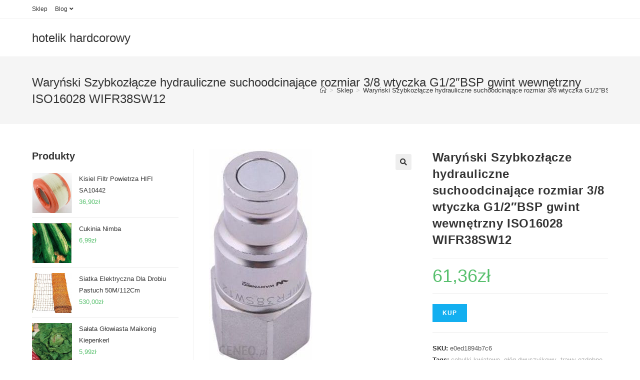

--- FILE ---
content_type: text/html; charset=UTF-8
request_url: https://hotelikdworcowy.pl/produkt/warynski-szybkozlacze-hydrauliczne-suchoodcinajace-rozmiar-3-8-wtyczka-g1-2bsp-gwint-wewnetrzny-iso16028-wifr38sw12/
body_size: 15304
content:
<!DOCTYPE html>
<html class="html" lang="pl-PL">
<head>
	<meta charset="UTF-8">
	<link rel="profile" href="https://gmpg.org/xfn/11">

	<title>Waryński Szybkozłącze hydrauliczne suchoodcinające rozmiar 3/8 wtyczka G1/2&#8243;BSP gwint wewnętrzny ISO16028 WIFR38SW12 &#8211; hotelik hardcorowy</title>
<meta name='robots' content='max-image-preview:large' />
<link rel="pingback" href="https://hotelikdworcowy.pl/xmlrpc.php">
<meta name="viewport" content="width=device-width, initial-scale=1"><link rel="alternate" type="application/rss+xml" title="hotelik hardcorowy &raquo; Kanał z wpisami" href="https://hotelikdworcowy.pl/feed/" />
<link rel="alternate" type="application/rss+xml" title="hotelik hardcorowy &raquo; Kanał z komentarzami" href="https://hotelikdworcowy.pl/comments/feed/" />
<link rel="alternate" type="application/rss+xml" title="hotelik hardcorowy &raquo; Waryński Szybkozłącze hydrauliczne suchoodcinające rozmiar 3/8 wtyczka G1/2&#8243;BSP gwint wewnętrzny ISO16028 WIFR38SW12 Kanał z komentarzami" href="https://hotelikdworcowy.pl/produkt/warynski-szybkozlacze-hydrauliczne-suchoodcinajace-rozmiar-3-8-wtyczka-g1-2bsp-gwint-wewnetrzny-iso16028-wifr38sw12/feed/" />
<link rel="alternate" title="oEmbed (JSON)" type="application/json+oembed" href="https://hotelikdworcowy.pl/wp-json/oembed/1.0/embed?url=https%3A%2F%2Fhotelikdworcowy.pl%2Fprodukt%2Fwarynski-szybkozlacze-hydrauliczne-suchoodcinajace-rozmiar-3-8-wtyczka-g1-2bsp-gwint-wewnetrzny-iso16028-wifr38sw12%2F" />
<link rel="alternate" title="oEmbed (XML)" type="text/xml+oembed" href="https://hotelikdworcowy.pl/wp-json/oembed/1.0/embed?url=https%3A%2F%2Fhotelikdworcowy.pl%2Fprodukt%2Fwarynski-szybkozlacze-hydrauliczne-suchoodcinajace-rozmiar-3-8-wtyczka-g1-2bsp-gwint-wewnetrzny-iso16028-wifr38sw12%2F&#038;format=xml" />
<style id='wp-img-auto-sizes-contain-inline-css'>
img:is([sizes=auto i],[sizes^="auto," i]){contain-intrinsic-size:3000px 1500px}
/*# sourceURL=wp-img-auto-sizes-contain-inline-css */
</style>
<style id='wp-emoji-styles-inline-css'>

	img.wp-smiley, img.emoji {
		display: inline !important;
		border: none !important;
		box-shadow: none !important;
		height: 1em !important;
		width: 1em !important;
		margin: 0 0.07em !important;
		vertical-align: -0.1em !important;
		background: none !important;
		padding: 0 !important;
	}
/*# sourceURL=wp-emoji-styles-inline-css */
</style>
<style id='wp-block-library-inline-css'>
:root{--wp-block-synced-color:#7a00df;--wp-block-synced-color--rgb:122,0,223;--wp-bound-block-color:var(--wp-block-synced-color);--wp-editor-canvas-background:#ddd;--wp-admin-theme-color:#007cba;--wp-admin-theme-color--rgb:0,124,186;--wp-admin-theme-color-darker-10:#006ba1;--wp-admin-theme-color-darker-10--rgb:0,107,160.5;--wp-admin-theme-color-darker-20:#005a87;--wp-admin-theme-color-darker-20--rgb:0,90,135;--wp-admin-border-width-focus:2px}@media (min-resolution:192dpi){:root{--wp-admin-border-width-focus:1.5px}}.wp-element-button{cursor:pointer}:root .has-very-light-gray-background-color{background-color:#eee}:root .has-very-dark-gray-background-color{background-color:#313131}:root .has-very-light-gray-color{color:#eee}:root .has-very-dark-gray-color{color:#313131}:root .has-vivid-green-cyan-to-vivid-cyan-blue-gradient-background{background:linear-gradient(135deg,#00d084,#0693e3)}:root .has-purple-crush-gradient-background{background:linear-gradient(135deg,#34e2e4,#4721fb 50%,#ab1dfe)}:root .has-hazy-dawn-gradient-background{background:linear-gradient(135deg,#faaca8,#dad0ec)}:root .has-subdued-olive-gradient-background{background:linear-gradient(135deg,#fafae1,#67a671)}:root .has-atomic-cream-gradient-background{background:linear-gradient(135deg,#fdd79a,#004a59)}:root .has-nightshade-gradient-background{background:linear-gradient(135deg,#330968,#31cdcf)}:root .has-midnight-gradient-background{background:linear-gradient(135deg,#020381,#2874fc)}:root{--wp--preset--font-size--normal:16px;--wp--preset--font-size--huge:42px}.has-regular-font-size{font-size:1em}.has-larger-font-size{font-size:2.625em}.has-normal-font-size{font-size:var(--wp--preset--font-size--normal)}.has-huge-font-size{font-size:var(--wp--preset--font-size--huge)}.has-text-align-center{text-align:center}.has-text-align-left{text-align:left}.has-text-align-right{text-align:right}.has-fit-text{white-space:nowrap!important}#end-resizable-editor-section{display:none}.aligncenter{clear:both}.items-justified-left{justify-content:flex-start}.items-justified-center{justify-content:center}.items-justified-right{justify-content:flex-end}.items-justified-space-between{justify-content:space-between}.screen-reader-text{border:0;clip-path:inset(50%);height:1px;margin:-1px;overflow:hidden;padding:0;position:absolute;width:1px;word-wrap:normal!important}.screen-reader-text:focus{background-color:#ddd;clip-path:none;color:#444;display:block;font-size:1em;height:auto;left:5px;line-height:normal;padding:15px 23px 14px;text-decoration:none;top:5px;width:auto;z-index:100000}html :where(.has-border-color){border-style:solid}html :where([style*=border-top-color]){border-top-style:solid}html :where([style*=border-right-color]){border-right-style:solid}html :where([style*=border-bottom-color]){border-bottom-style:solid}html :where([style*=border-left-color]){border-left-style:solid}html :where([style*=border-width]){border-style:solid}html :where([style*=border-top-width]){border-top-style:solid}html :where([style*=border-right-width]){border-right-style:solid}html :where([style*=border-bottom-width]){border-bottom-style:solid}html :where([style*=border-left-width]){border-left-style:solid}html :where(img[class*=wp-image-]){height:auto;max-width:100%}:where(figure){margin:0 0 1em}html :where(.is-position-sticky){--wp-admin--admin-bar--position-offset:var(--wp-admin--admin-bar--height,0px)}@media screen and (max-width:600px){html :where(.is-position-sticky){--wp-admin--admin-bar--position-offset:0px}}

/*# sourceURL=wp-block-library-inline-css */
</style><style id='wp-block-group-inline-css'>
.wp-block-group{box-sizing:border-box}:where(.wp-block-group.wp-block-group-is-layout-constrained){position:relative}
/*# sourceURL=https://hotelikdworcowy.pl/wp-includes/blocks/group/style.min.css */
</style>
<style id='wp-block-group-theme-inline-css'>
:where(.wp-block-group.has-background){padding:1.25em 2.375em}
/*# sourceURL=https://hotelikdworcowy.pl/wp-includes/blocks/group/theme.min.css */
</style>
<style id='global-styles-inline-css'>
:root{--wp--preset--aspect-ratio--square: 1;--wp--preset--aspect-ratio--4-3: 4/3;--wp--preset--aspect-ratio--3-4: 3/4;--wp--preset--aspect-ratio--3-2: 3/2;--wp--preset--aspect-ratio--2-3: 2/3;--wp--preset--aspect-ratio--16-9: 16/9;--wp--preset--aspect-ratio--9-16: 9/16;--wp--preset--color--black: #000000;--wp--preset--color--cyan-bluish-gray: #abb8c3;--wp--preset--color--white: #ffffff;--wp--preset--color--pale-pink: #f78da7;--wp--preset--color--vivid-red: #cf2e2e;--wp--preset--color--luminous-vivid-orange: #ff6900;--wp--preset--color--luminous-vivid-amber: #fcb900;--wp--preset--color--light-green-cyan: #7bdcb5;--wp--preset--color--vivid-green-cyan: #00d084;--wp--preset--color--pale-cyan-blue: #8ed1fc;--wp--preset--color--vivid-cyan-blue: #0693e3;--wp--preset--color--vivid-purple: #9b51e0;--wp--preset--gradient--vivid-cyan-blue-to-vivid-purple: linear-gradient(135deg,rgb(6,147,227) 0%,rgb(155,81,224) 100%);--wp--preset--gradient--light-green-cyan-to-vivid-green-cyan: linear-gradient(135deg,rgb(122,220,180) 0%,rgb(0,208,130) 100%);--wp--preset--gradient--luminous-vivid-amber-to-luminous-vivid-orange: linear-gradient(135deg,rgb(252,185,0) 0%,rgb(255,105,0) 100%);--wp--preset--gradient--luminous-vivid-orange-to-vivid-red: linear-gradient(135deg,rgb(255,105,0) 0%,rgb(207,46,46) 100%);--wp--preset--gradient--very-light-gray-to-cyan-bluish-gray: linear-gradient(135deg,rgb(238,238,238) 0%,rgb(169,184,195) 100%);--wp--preset--gradient--cool-to-warm-spectrum: linear-gradient(135deg,rgb(74,234,220) 0%,rgb(151,120,209) 20%,rgb(207,42,186) 40%,rgb(238,44,130) 60%,rgb(251,105,98) 80%,rgb(254,248,76) 100%);--wp--preset--gradient--blush-light-purple: linear-gradient(135deg,rgb(255,206,236) 0%,rgb(152,150,240) 100%);--wp--preset--gradient--blush-bordeaux: linear-gradient(135deg,rgb(254,205,165) 0%,rgb(254,45,45) 50%,rgb(107,0,62) 100%);--wp--preset--gradient--luminous-dusk: linear-gradient(135deg,rgb(255,203,112) 0%,rgb(199,81,192) 50%,rgb(65,88,208) 100%);--wp--preset--gradient--pale-ocean: linear-gradient(135deg,rgb(255,245,203) 0%,rgb(182,227,212) 50%,rgb(51,167,181) 100%);--wp--preset--gradient--electric-grass: linear-gradient(135deg,rgb(202,248,128) 0%,rgb(113,206,126) 100%);--wp--preset--gradient--midnight: linear-gradient(135deg,rgb(2,3,129) 0%,rgb(40,116,252) 100%);--wp--preset--font-size--small: 13px;--wp--preset--font-size--medium: 20px;--wp--preset--font-size--large: 36px;--wp--preset--font-size--x-large: 42px;--wp--preset--spacing--20: 0.44rem;--wp--preset--spacing--30: 0.67rem;--wp--preset--spacing--40: 1rem;--wp--preset--spacing--50: 1.5rem;--wp--preset--spacing--60: 2.25rem;--wp--preset--spacing--70: 3.38rem;--wp--preset--spacing--80: 5.06rem;--wp--preset--shadow--natural: 6px 6px 9px rgba(0, 0, 0, 0.2);--wp--preset--shadow--deep: 12px 12px 50px rgba(0, 0, 0, 0.4);--wp--preset--shadow--sharp: 6px 6px 0px rgba(0, 0, 0, 0.2);--wp--preset--shadow--outlined: 6px 6px 0px -3px rgb(255, 255, 255), 6px 6px rgb(0, 0, 0);--wp--preset--shadow--crisp: 6px 6px 0px rgb(0, 0, 0);}:where(.is-layout-flex){gap: 0.5em;}:where(.is-layout-grid){gap: 0.5em;}body .is-layout-flex{display: flex;}.is-layout-flex{flex-wrap: wrap;align-items: center;}.is-layout-flex > :is(*, div){margin: 0;}body .is-layout-grid{display: grid;}.is-layout-grid > :is(*, div){margin: 0;}:where(.wp-block-columns.is-layout-flex){gap: 2em;}:where(.wp-block-columns.is-layout-grid){gap: 2em;}:where(.wp-block-post-template.is-layout-flex){gap: 1.25em;}:where(.wp-block-post-template.is-layout-grid){gap: 1.25em;}.has-black-color{color: var(--wp--preset--color--black) !important;}.has-cyan-bluish-gray-color{color: var(--wp--preset--color--cyan-bluish-gray) !important;}.has-white-color{color: var(--wp--preset--color--white) !important;}.has-pale-pink-color{color: var(--wp--preset--color--pale-pink) !important;}.has-vivid-red-color{color: var(--wp--preset--color--vivid-red) !important;}.has-luminous-vivid-orange-color{color: var(--wp--preset--color--luminous-vivid-orange) !important;}.has-luminous-vivid-amber-color{color: var(--wp--preset--color--luminous-vivid-amber) !important;}.has-light-green-cyan-color{color: var(--wp--preset--color--light-green-cyan) !important;}.has-vivid-green-cyan-color{color: var(--wp--preset--color--vivid-green-cyan) !important;}.has-pale-cyan-blue-color{color: var(--wp--preset--color--pale-cyan-blue) !important;}.has-vivid-cyan-blue-color{color: var(--wp--preset--color--vivid-cyan-blue) !important;}.has-vivid-purple-color{color: var(--wp--preset--color--vivid-purple) !important;}.has-black-background-color{background-color: var(--wp--preset--color--black) !important;}.has-cyan-bluish-gray-background-color{background-color: var(--wp--preset--color--cyan-bluish-gray) !important;}.has-white-background-color{background-color: var(--wp--preset--color--white) !important;}.has-pale-pink-background-color{background-color: var(--wp--preset--color--pale-pink) !important;}.has-vivid-red-background-color{background-color: var(--wp--preset--color--vivid-red) !important;}.has-luminous-vivid-orange-background-color{background-color: var(--wp--preset--color--luminous-vivid-orange) !important;}.has-luminous-vivid-amber-background-color{background-color: var(--wp--preset--color--luminous-vivid-amber) !important;}.has-light-green-cyan-background-color{background-color: var(--wp--preset--color--light-green-cyan) !important;}.has-vivid-green-cyan-background-color{background-color: var(--wp--preset--color--vivid-green-cyan) !important;}.has-pale-cyan-blue-background-color{background-color: var(--wp--preset--color--pale-cyan-blue) !important;}.has-vivid-cyan-blue-background-color{background-color: var(--wp--preset--color--vivid-cyan-blue) !important;}.has-vivid-purple-background-color{background-color: var(--wp--preset--color--vivid-purple) !important;}.has-black-border-color{border-color: var(--wp--preset--color--black) !important;}.has-cyan-bluish-gray-border-color{border-color: var(--wp--preset--color--cyan-bluish-gray) !important;}.has-white-border-color{border-color: var(--wp--preset--color--white) !important;}.has-pale-pink-border-color{border-color: var(--wp--preset--color--pale-pink) !important;}.has-vivid-red-border-color{border-color: var(--wp--preset--color--vivid-red) !important;}.has-luminous-vivid-orange-border-color{border-color: var(--wp--preset--color--luminous-vivid-orange) !important;}.has-luminous-vivid-amber-border-color{border-color: var(--wp--preset--color--luminous-vivid-amber) !important;}.has-light-green-cyan-border-color{border-color: var(--wp--preset--color--light-green-cyan) !important;}.has-vivid-green-cyan-border-color{border-color: var(--wp--preset--color--vivid-green-cyan) !important;}.has-pale-cyan-blue-border-color{border-color: var(--wp--preset--color--pale-cyan-blue) !important;}.has-vivid-cyan-blue-border-color{border-color: var(--wp--preset--color--vivid-cyan-blue) !important;}.has-vivid-purple-border-color{border-color: var(--wp--preset--color--vivid-purple) !important;}.has-vivid-cyan-blue-to-vivid-purple-gradient-background{background: var(--wp--preset--gradient--vivid-cyan-blue-to-vivid-purple) !important;}.has-light-green-cyan-to-vivid-green-cyan-gradient-background{background: var(--wp--preset--gradient--light-green-cyan-to-vivid-green-cyan) !important;}.has-luminous-vivid-amber-to-luminous-vivid-orange-gradient-background{background: var(--wp--preset--gradient--luminous-vivid-amber-to-luminous-vivid-orange) !important;}.has-luminous-vivid-orange-to-vivid-red-gradient-background{background: var(--wp--preset--gradient--luminous-vivid-orange-to-vivid-red) !important;}.has-very-light-gray-to-cyan-bluish-gray-gradient-background{background: var(--wp--preset--gradient--very-light-gray-to-cyan-bluish-gray) !important;}.has-cool-to-warm-spectrum-gradient-background{background: var(--wp--preset--gradient--cool-to-warm-spectrum) !important;}.has-blush-light-purple-gradient-background{background: var(--wp--preset--gradient--blush-light-purple) !important;}.has-blush-bordeaux-gradient-background{background: var(--wp--preset--gradient--blush-bordeaux) !important;}.has-luminous-dusk-gradient-background{background: var(--wp--preset--gradient--luminous-dusk) !important;}.has-pale-ocean-gradient-background{background: var(--wp--preset--gradient--pale-ocean) !important;}.has-electric-grass-gradient-background{background: var(--wp--preset--gradient--electric-grass) !important;}.has-midnight-gradient-background{background: var(--wp--preset--gradient--midnight) !important;}.has-small-font-size{font-size: var(--wp--preset--font-size--small) !important;}.has-medium-font-size{font-size: var(--wp--preset--font-size--medium) !important;}.has-large-font-size{font-size: var(--wp--preset--font-size--large) !important;}.has-x-large-font-size{font-size: var(--wp--preset--font-size--x-large) !important;}
/*# sourceURL=global-styles-inline-css */
</style>

<style id='classic-theme-styles-inline-css'>
/*! This file is auto-generated */
.wp-block-button__link{color:#fff;background-color:#32373c;border-radius:9999px;box-shadow:none;text-decoration:none;padding:calc(.667em + 2px) calc(1.333em + 2px);font-size:1.125em}.wp-block-file__button{background:#32373c;color:#fff;text-decoration:none}
/*# sourceURL=/wp-includes/css/classic-themes.min.css */
</style>
<link rel='stylesheet' id='photoswipe-css' href='https://hotelikdworcowy.pl/wp-content/plugins/woocommerce/assets/css/photoswipe/photoswipe.min.css?ver=6.4.1' media='all' />
<link rel='stylesheet' id='photoswipe-default-skin-css' href='https://hotelikdworcowy.pl/wp-content/plugins/woocommerce/assets/css/photoswipe/default-skin/default-skin.min.css?ver=6.4.1' media='all' />
<style id='woocommerce-inline-inline-css'>
.woocommerce form .form-row .required { visibility: visible; }
/*# sourceURL=woocommerce-inline-inline-css */
</style>
<link rel='stylesheet' id='oceanwp-woo-mini-cart-css' href='https://hotelikdworcowy.pl/wp-content/themes/oceanwp/assets/css/woo/woo-mini-cart.min.css?ver=6.9' media='all' />
<link rel='stylesheet' id='font-awesome-css' href='https://hotelikdworcowy.pl/wp-content/themes/oceanwp/assets/fonts/fontawesome/css/all.min.css?ver=5.15.1' media='all' />
<link rel='stylesheet' id='simple-line-icons-css' href='https://hotelikdworcowy.pl/wp-content/themes/oceanwp/assets/css/third/simple-line-icons.min.css?ver=2.4.0' media='all' />
<link rel='stylesheet' id='oceanwp-style-css' href='https://hotelikdworcowy.pl/wp-content/themes/oceanwp/assets/css/style.min.css?ver=3.2.2' media='all' />
<link rel='stylesheet' id='oceanwp-woocommerce-css' href='https://hotelikdworcowy.pl/wp-content/themes/oceanwp/assets/css/woo/woocommerce.min.css?ver=6.9' media='all' />
<link rel='stylesheet' id='oceanwp-woo-star-font-css' href='https://hotelikdworcowy.pl/wp-content/themes/oceanwp/assets/css/woo/woo-star-font.min.css?ver=6.9' media='all' />
<link rel='stylesheet' id='oceanwp-woo-quick-view-css' href='https://hotelikdworcowy.pl/wp-content/themes/oceanwp/assets/css/woo/woo-quick-view.min.css?ver=6.9' media='all' />
<link rel='stylesheet' id='oceanwp-woo-floating-bar-css' href='https://hotelikdworcowy.pl/wp-content/themes/oceanwp/assets/css/woo/woo-floating-bar.min.css?ver=6.9' media='all' />
<script type="text/template" id="tmpl-variation-template">
	<div class="woocommerce-variation-description">{{{ data.variation.variation_description }}}</div>
	<div class="woocommerce-variation-price">{{{ data.variation.price_html }}}</div>
	<div class="woocommerce-variation-availability">{{{ data.variation.availability_html }}}</div>
</script>
<script type="text/template" id="tmpl-unavailable-variation-template">
	<p>Sorry, this product is unavailable. Please choose a different combination.</p>
</script>
<script src="https://hotelikdworcowy.pl/wp-includes/js/jquery/jquery.min.js?ver=3.7.1" id="jquery-core-js"></script>
<script src="https://hotelikdworcowy.pl/wp-includes/js/jquery/jquery-migrate.min.js?ver=3.4.1" id="jquery-migrate-js"></script>
<link rel="https://api.w.org/" href="https://hotelikdworcowy.pl/wp-json/" /><link rel="alternate" title="JSON" type="application/json" href="https://hotelikdworcowy.pl/wp-json/wp/v2/product/1473" /><link rel="EditURI" type="application/rsd+xml" title="RSD" href="https://hotelikdworcowy.pl/xmlrpc.php?rsd" />
<meta name="generator" content="WordPress 6.9" />
<meta name="generator" content="WooCommerce 6.4.1" />
<link rel="canonical" href="https://hotelikdworcowy.pl/produkt/warynski-szybkozlacze-hydrauliczne-suchoodcinajace-rozmiar-3-8-wtyczka-g1-2bsp-gwint-wewnetrzny-iso16028-wifr38sw12/" />
<link rel='shortlink' href='https://hotelikdworcowy.pl/?p=1473' />
	<noscript><style>.woocommerce-product-gallery{ opacity: 1 !important; }</style></noscript>
			<style id="wp-custom-css">
			.woocommerce ul.products li.product a img{height:230px;object-fit:contain}.woocommerce ul.products li.product .woocommerce-loop-product__title{height:90px;overflow:hidden}		</style>
		<!-- OceanWP CSS -->
<style type="text/css">
/* Header CSS */#site-header.has-header-media .overlay-header-media{background-color:rgba(0,0,0,0.5)}/* WooCommerce CSS */#owp-checkout-timeline .timeline-step{color:#cccccc}#owp-checkout-timeline .timeline-step{border-color:#cccccc}
</style></head>

<body class="wp-singular product-template-default single single-product postid-1473 wp-embed-responsive wp-theme-oceanwp theme-oceanwp woocommerce woocommerce-page woocommerce-no-js oceanwp-theme dropdown-mobile default-breakpoint has-sidebar content-left-sidebar has-topbar has-breadcrumbs has-grid-list account-original-style" itemscope="itemscope" itemtype="https://schema.org/WebPage">

	
	
	<div id="outer-wrap" class="site clr">

		<a class="skip-link screen-reader-text" href="#main">Skip to content</a>

		
		<div id="wrap" class="clr">

			

<div id="top-bar-wrap" class="clr">

	<div id="top-bar" class="clr container has-no-content">

		
		<div id="top-bar-inner" class="clr">

			
	<div id="top-bar-content" class="clr top-bar-left">

		
<div id="top-bar-nav" class="navigation clr">

	<ul id="menu-menuuuu" class="top-bar-menu dropdown-menu sf-menu"><li id="menu-item-10236" class="menu-item menu-item-type-post_type menu-item-object-page menu-item-home current_page_parent menu-item-10236"><a href="https://hotelikdworcowy.pl/" class="menu-link">Sklep</a></li><li id="menu-item-10237" class="menu-item menu-item-type-post_type menu-item-object-page menu-item-has-children dropdown menu-item-10237"><a href="https://hotelikdworcowy.pl/blog/" class="menu-link">Blog<i class="nav-arrow fa fa-angle-down" aria-hidden="true" role="img"></i></a>
<ul class="sub-menu">
	<li id="menu-item-10238" class="menu-item menu-item-type-taxonomy menu-item-object-category menu-item-10238"><a href="https://hotelikdworcowy.pl/category/woda/" class="menu-link">Woda</a></li></ul>
</li></ul>
</div>

		
			
	</div><!-- #top-bar-content -->


		</div><!-- #top-bar-inner -->

		
	</div><!-- #top-bar -->

</div><!-- #top-bar-wrap -->


			
<header id="site-header" class="minimal-header clr" data-height="74" itemscope="itemscope" itemtype="https://schema.org/WPHeader" role="banner">

	
					
			<div id="site-header-inner" class="clr container">

				
				

<div id="site-logo" class="clr" itemscope itemtype="https://schema.org/Brand" >

	
	<div id="site-logo-inner" class="clr">

						<a href="https://hotelikdworcowy.pl/" rel="home" class="site-title site-logo-text"  style=color:#;>hotelik hardcorowy</a>
				
	</div><!-- #site-logo-inner -->

	
	
</div><!-- #site-logo -->


				
			</div><!-- #site-header-inner -->

			
<div id="mobile-dropdown" class="clr" >

	<nav class="clr" itemscope="itemscope" itemtype="https://schema.org/SiteNavigationElement">

		
	<div id="mobile-nav" class="navigation clr">

		<ul id="menu-menuuuu-1" class="menu"><li class="menu-item menu-item-type-post_type menu-item-object-page menu-item-home current_page_parent menu-item-10236"><a href="https://hotelikdworcowy.pl/">Sklep</a></li>
<li class="menu-item menu-item-type-post_type menu-item-object-page menu-item-has-children menu-item-10237"><a href="https://hotelikdworcowy.pl/blog/">Blog</a>
<ul class="sub-menu">
	<li class="menu-item menu-item-type-taxonomy menu-item-object-category menu-item-10238"><a href="https://hotelikdworcowy.pl/category/woda/">Woda</a></li>
</ul>
</li>
</ul>
	</div>


<div id="mobile-menu-search" class="clr">
	<form aria-label="Search this website" method="get" action="https://hotelikdworcowy.pl/" class="mobile-searchform" role="search">
		<input aria-label="Insert search query" value="" class="field" id="ocean-mobile-search-1" type="search" name="s" autocomplete="off" placeholder="Wyszukiwanie" />
		<button aria-label="Submit search" type="submit" class="searchform-submit">
			<i class=" icon-magnifier" aria-hidden="true" role="img"></i>		</button>
					</form>
</div><!-- .mobile-menu-search -->

	</nav>

</div>

			
			
		
		
</header><!-- #site-header -->


			
			<div class="owp-floating-bar">
				<div class="container clr">
					<div class="left">
						<p class="selected">Wybierz:</p>
						<h2 class="entry-title" itemprop="name">Waryński Szybkozłącze hydrauliczne suchoodcinające&hellip;</h2>
					</div>
											<div class="right">
							<div class="product_price">
								<p class="price"><span class="woocommerce-Price-amount amount"><bdi>61,36<span class="woocommerce-Price-currencySymbol">&#122;&#322;</span></bdi></span></p>
							</div>
																			<button type="submit" class="button top">Select Options</button>
													</div>
										</div>
			</div>

			
			<main id="main" class="site-main clr"  role="main">

				

<header class="page-header">

	
	<div class="container clr page-header-inner">

		
			<h1 class="page-header-title clr" itemprop="headline">Waryński Szybkozłącze hydrauliczne suchoodcinające rozmiar 3/8 wtyczka G1/2&#8243;BSP gwint wewnętrzny ISO16028 WIFR38SW12</h1>

			
		
		<nav aria-label="Breadcrumbs" class="site-breadcrumbs clr position-" itemprop="breadcrumb"><ol class="trail-items" itemscope itemtype="http://schema.org/BreadcrumbList"><meta name="numberOfItems" content="3" /><meta name="itemListOrder" content="Ascending" /><li class="trail-item trail-begin" itemprop="itemListElement" itemscope itemtype="https://schema.org/ListItem"><a href="https://hotelikdworcowy.pl" rel="home" aria-label="Strona Główna" itemtype="https://schema.org/Thing" itemprop="item"><span itemprop="name"><i class=" icon-home" aria-hidden="true" role="img"></i><span class="breadcrumb-home has-icon">Strona Główna</span></span></a><span class="breadcrumb-sep">></span><meta content="1" itemprop="position" /></li><li class="trail-item" itemprop="itemListElement" itemscope itemtype="https://schema.org/ListItem"><a href="https://hotelikdworcowy.pl/" itemtype="https://schema.org/Thing" itemprop="item"><span itemprop="name">Sklep</span></a><span class="breadcrumb-sep">></span><meta content="2" itemprop="position" /></li><li class="trail-item trail-end" itemprop="itemListElement" itemscope itemtype="https://schema.org/ListItem"><a href="https://hotelikdworcowy.pl/produkt/warynski-szybkozlacze-hydrauliczne-suchoodcinajace-rozmiar-3-8-wtyczka-g1-2bsp-gwint-wewnetrzny-iso16028-wifr38sw12/" itemtype="https://schema.org/Thing" itemprop="item"><span itemprop="name">Waryński Szybkozłącze hydrauliczne suchoodcinające rozmiar 3/8 wtyczka G1/2&#8243;BSP gwint wewnętrzny ISO16028 WIFR38SW12</span></a><meta content="3" itemprop="position" /></li></ol></nav>
	</div><!-- .page-header-inner -->

	
	
</header><!-- .page-header -->


	

<div id="content-wrap" class="container clr">

	
	<div id="primary" class="content-area clr">

		
		<div id="content" class="clr site-content">

			
			<article class="entry-content entry clr">

					
			<div class="woocommerce-notices-wrapper"></div>
<div id="product-1473" class="entry has-media owp-thumbs-layout-horizontal owp-btn-normal owp-tabs-layout-horizontal has-no-thumbnails has-product-nav product type-product post-1473 status-publish first instock product_tag-cebulki-kwiatowe product_tag-glog-dwuszyjkowy product_tag-trawy-ozdobne-wysokie product_tag-wieczornik-damski has-post-thumbnail product-type-external">

	
			<div class="owp-product-nav-wrap clr">
				<ul class="owp-product-nav">
					 				</ul>
			</div>

			<div class="woocommerce-product-gallery woocommerce-product-gallery--with-images woocommerce-product-gallery--columns-4 images" data-columns="4" style="opacity: 0; transition: opacity .25s ease-in-out;">
	<figure class="woocommerce-product-gallery__wrapper">
		<div data-thumb="https://hotelikdworcowy.pl/wp-content/uploads/2022/05/i-warynski-szybkozlacze-hydrauliczne-suchoodcinajace-rozmiar-3-8-wtyczka-g1-2-bsp-gwint-wewnetrzny-iso16028-wifr38sw12-100x100.jpg" data-thumb-alt="" class="woocommerce-product-gallery__image"><a href="https://hotelikdworcowy.pl/wp-content/uploads/2022/05/i-warynski-szybkozlacze-hydrauliczne-suchoodcinajace-rozmiar-3-8-wtyczka-g1-2-bsp-gwint-wewnetrzny-iso16028-wifr38sw12.jpg"><img width="207" height="437" src="https://hotelikdworcowy.pl/wp-content/uploads/2022/05/i-warynski-szybkozlacze-hydrauliczne-suchoodcinajace-rozmiar-3-8-wtyczka-g1-2-bsp-gwint-wewnetrzny-iso16028-wifr38sw12.jpg" class="wp-post-image" alt="" title="i-warynski-szybkozlacze-hydrauliczne-suchoodcinajace-rozmiar-3-8-wtyczka-g1-2-bsp-gwint-wewnetrzny-iso16028-wifr38sw12" data-caption="" data-src="https://hotelikdworcowy.pl/wp-content/uploads/2022/05/i-warynski-szybkozlacze-hydrauliczne-suchoodcinajace-rozmiar-3-8-wtyczka-g1-2-bsp-gwint-wewnetrzny-iso16028-wifr38sw12.jpg" data-large_image="https://hotelikdworcowy.pl/wp-content/uploads/2022/05/i-warynski-szybkozlacze-hydrauliczne-suchoodcinajace-rozmiar-3-8-wtyczka-g1-2-bsp-gwint-wewnetrzny-iso16028-wifr38sw12.jpg" data-large_image_width="207" data-large_image_height="437" decoding="async" fetchpriority="high" srcset="https://hotelikdworcowy.pl/wp-content/uploads/2022/05/i-warynski-szybkozlacze-hydrauliczne-suchoodcinajace-rozmiar-3-8-wtyczka-g1-2-bsp-gwint-wewnetrzny-iso16028-wifr38sw12.jpg 207w, https://hotelikdworcowy.pl/wp-content/uploads/2022/05/i-warynski-szybkozlacze-hydrauliczne-suchoodcinajace-rozmiar-3-8-wtyczka-g1-2-bsp-gwint-wewnetrzny-iso16028-wifr38sw12-142x300.jpg 142w" sizes="(max-width: 207px) 100vw, 207px" /></a></div>	</figure>
</div>

		<div class="summary entry-summary">
			
<h2 class="single-post-title product_title entry-title" itemprop="name">Waryński Szybkozłącze hydrauliczne suchoodcinające rozmiar 3/8 wtyczka G1/2&#8243;BSP gwint wewnętrzny ISO16028 WIFR38SW12</h2>
<p class="price"><span class="woocommerce-Price-amount amount"><bdi>61,36<span class="woocommerce-Price-currencySymbol">&#122;&#322;</span></bdi></span></p>

<form class="cart" action="https://hotelikdworcowy.pl/729" method="get">
	
	<button type="submit" class="single_add_to_cart_button button alt">Kup</button>

	
	</form>

<div class="product_meta">

	
	
		<span class="sku_wrapper">SKU: <span class="sku">e0ed1894b7c6</span></span>

	
	
	<span class="tagged_as">Tags: <a href="https://hotelikdworcowy.pl/tag-produktu/cebulki-kwiatowe/" rel="tag">cebulki kwiatowe</a>, <a href="https://hotelikdworcowy.pl/tag-produktu/glog-dwuszyjkowy/" rel="tag">głóg dwuszyjkowy</a>, <a href="https://hotelikdworcowy.pl/tag-produktu/trawy-ozdobne-wysokie/" rel="tag">trawy ozdobne wysokie</a>, <a href="https://hotelikdworcowy.pl/tag-produktu/wieczornik-damski/" rel="tag">wieczornik damski</a></span>
	
</div>
		</div>

		<div class="clear-after-summary clr"></div>
	<div class="woocommerce-tabs wc-tabs-wrapper">
		<ul class="tabs wc-tabs" role="tablist">
							<li class="description_tab" id="tab-title-description" role="tab" aria-controls="tab-description">
					<a href="#tab-description">
						Description					</a>
				</li>
					</ul>
					<div class="woocommerce-Tabs-panel woocommerce-Tabs-panel--description panel entry-content wc-tab" id="tab-description" role="tabpanel" aria-labelledby="tab-title-description">
				
	<h2>Description</h2>

<p>100 % rozpuszczalny w wodziena 350l wody do podlewaniaPrzeznaczony do nawożenia trawników z duża ilością mchu. Wzmacnia osłabioną trawę , zapewnia intensywne krzewienie, co przeciwdziała wzrostowi mchu i zachwaszczeniu trawnika.</p>
<p>Agrecol</p>
<p>opryskiwacze marolex, hortensja otaksa sprzedaż, kwiaty storczykowate, thuje szmaragd, baptysja, weigela monet, bluszcz kwitnący, pułapka na ślimaki, jalapeno cena, czy cebulki tulipanów trzeba wykopywać, papryka rodzaje, majeranek roślina, pnącze akebia, nasiona szparagów, ogrodowe narzędzie do spulchniania gleby, buk zwyczajny forma czerwonolistna, surfinie a petunie, mysz w ogrodzie, magnolie krzewiaste</p>
<p><a href="https://ehokery.pl/" rel="nofollow">https://ehokery.pl/</a></p>
			</div>
		
			</div>


	<section class="related products">

					<h2>Related products</h2>
				
		
<ul class="products oceanwp-row clr grid">

			
					<li class="entry has-media has-product-nav col span_1_of_3 owp-content-center owp-thumbs-layout-horizontal owp-btn-normal owp-tabs-layout-horizontal has-no-thumbnails product type-product post-2519 status-publish first instock product_tag-arbuz product_tag-karagana-syberyjska product_tag-nasiona-warzyw product_tag-werbena-patagonska-sadzonki product_tag-wieczornik-damski product_tag-ziemniaki-sadzeniaki-sklep-internetowy has-post-thumbnail product-type-external">
	<div class="product-inner clr">
	<div class="woo-entry-image clr">
		<a href="https://hotelikdworcowy.pl/produkt/odstraszacz-na-golebie-i-inne-ptaki-arox-spray/" class="woocommerce-LoopProduct-link"><img width="300" height="300" src="https://hotelikdworcowy.pl/wp-content/uploads/2022/05/i-odstraszacz-na-golebie-i-inne-ptaki-arox-spray-300x300.jpg" class="woo-entry-image-main" alt="Odstraszacz Na Gołębie I Inne Ptaki Arox Spray" itemprop="image" decoding="async" srcset="https://hotelikdworcowy.pl/wp-content/uploads/2022/05/i-odstraszacz-na-golebie-i-inne-ptaki-arox-spray-300x300.jpg 300w, https://hotelikdworcowy.pl/wp-content/uploads/2022/05/i-odstraszacz-na-golebie-i-inne-ptaki-arox-spray-150x150.jpg 150w, https://hotelikdworcowy.pl/wp-content/uploads/2022/05/i-odstraszacz-na-golebie-i-inne-ptaki-arox-spray-100x100.jpg 100w" sizes="(max-width: 300px) 100vw, 300px" /></a><a href="#" id="product_id_2519" class="owp-quick-view" data-product_id="2519"><i class=" icon-eye" aria-hidden="true" role="img"></i> Quick View</a>	</div><!-- .woo-entry-image -->

<ul class="woo-entry-inner clr"><li class="image-wrap">
	<div class="woo-entry-image clr">
		<a href="https://hotelikdworcowy.pl/produkt/odstraszacz-na-golebie-i-inne-ptaki-arox-spray/" class="woocommerce-LoopProduct-link"><img width="300" height="300" src="https://hotelikdworcowy.pl/wp-content/uploads/2022/05/i-odstraszacz-na-golebie-i-inne-ptaki-arox-spray-300x300.jpg" class="woo-entry-image-main" alt="Odstraszacz Na Gołębie I Inne Ptaki Arox Spray" itemprop="image" decoding="async" srcset="https://hotelikdworcowy.pl/wp-content/uploads/2022/05/i-odstraszacz-na-golebie-i-inne-ptaki-arox-spray-300x300.jpg 300w, https://hotelikdworcowy.pl/wp-content/uploads/2022/05/i-odstraszacz-na-golebie-i-inne-ptaki-arox-spray-150x150.jpg 150w, https://hotelikdworcowy.pl/wp-content/uploads/2022/05/i-odstraszacz-na-golebie-i-inne-ptaki-arox-spray-100x100.jpg 100w" sizes="(max-width: 300px) 100vw, 300px" /></a><a href="#" id="product_id_2519" class="owp-quick-view" data-product_id="2519"><i class=" icon-eye" aria-hidden="true" role="img"></i> Quick View</a>	</div><!-- .woo-entry-image -->

</li><li class="title"><h2><a href="https://hotelikdworcowy.pl/produkt/odstraszacz-na-golebie-i-inne-ptaki-arox-spray/">Odstraszacz Na Gołębie I Inne Ptaki Arox Spray</a></h2></li><li class="price-wrap">
	<span class="price"><span class="woocommerce-Price-amount amount"><bdi>27,77<span class="woocommerce-Price-currencySymbol">&#122;&#322;</span></bdi></span></span>
</li><li class="rating"></li><li class="btn-wrap clr"><a href="https://hotelikdworcowy.pl/1254" data-quantity="1" class="button product_type_external" data-product_id="2519" data-product_sku="38ded482e3ec" aria-label="Kup" rel="nofollow">Kup</a></li></ul></div><!-- .product-inner .clr --></li>

			
					<li class="entry has-media has-product-nav col span_1_of_3 owp-content-center owp-thumbs-layout-horizontal owp-btn-normal owp-tabs-layout-horizontal has-no-thumbnails product type-product post-1770 status-publish instock product_tag-hortensja-litle-lime product_tag-jodla-kaukaska product_tag-krzewy-ozdobne-krzewy-na-pniu product_tag-nasiona-arbuza product_tag-wieczornik-damski has-post-thumbnail product-type-external">
	<div class="product-inner clr">
	<div class="woo-entry-image clr">
		<a href="https://hotelikdworcowy.pl/produkt/pologniwo-lancucha-przemyslowe-p10ah-1-ansi-a-50h-r1-5-8-warynski-sprzedawane-po-10/" class="woocommerce-LoopProduct-link"><img width="300" height="300" src="https://hotelikdworcowy.pl/wp-content/uploads/2022/05/i-pologniwo-lancucha-przemyslowe-p10ah-1-ansi-a-50h-r1-5-8-warynski-sprzedawane-po-10-300x300.jpg" class="woo-entry-image-main" alt="Półogniwo Łańcucha Przemysłowe P10Ah-1 Ansi A 50H (R1 5/8) Waryński (Sprzedawane Po 10)" itemprop="image" decoding="async" loading="lazy" srcset="https://hotelikdworcowy.pl/wp-content/uploads/2022/05/i-pologniwo-lancucha-przemyslowe-p10ah-1-ansi-a-50h-r1-5-8-warynski-sprzedawane-po-10-300x300.jpg 300w, https://hotelikdworcowy.pl/wp-content/uploads/2022/05/i-pologniwo-lancucha-przemyslowe-p10ah-1-ansi-a-50h-r1-5-8-warynski-sprzedawane-po-10-150x150.jpg 150w, https://hotelikdworcowy.pl/wp-content/uploads/2022/05/i-pologniwo-lancucha-przemyslowe-p10ah-1-ansi-a-50h-r1-5-8-warynski-sprzedawane-po-10-100x100.jpg 100w" sizes="auto, (max-width: 300px) 100vw, 300px" /></a><a href="#" id="product_id_1770" class="owp-quick-view" data-product_id="1770"><i class=" icon-eye" aria-hidden="true" role="img"></i> Quick View</a>	</div><!-- .woo-entry-image -->

<ul class="woo-entry-inner clr"><li class="image-wrap">
	<div class="woo-entry-image clr">
		<a href="https://hotelikdworcowy.pl/produkt/pologniwo-lancucha-przemyslowe-p10ah-1-ansi-a-50h-r1-5-8-warynski-sprzedawane-po-10/" class="woocommerce-LoopProduct-link"><img width="300" height="300" src="https://hotelikdworcowy.pl/wp-content/uploads/2022/05/i-pologniwo-lancucha-przemyslowe-p10ah-1-ansi-a-50h-r1-5-8-warynski-sprzedawane-po-10-300x300.jpg" class="woo-entry-image-main" alt="Półogniwo Łańcucha Przemysłowe P10Ah-1 Ansi A 50H (R1 5/8) Waryński (Sprzedawane Po 10)" itemprop="image" decoding="async" loading="lazy" srcset="https://hotelikdworcowy.pl/wp-content/uploads/2022/05/i-pologniwo-lancucha-przemyslowe-p10ah-1-ansi-a-50h-r1-5-8-warynski-sprzedawane-po-10-300x300.jpg 300w, https://hotelikdworcowy.pl/wp-content/uploads/2022/05/i-pologniwo-lancucha-przemyslowe-p10ah-1-ansi-a-50h-r1-5-8-warynski-sprzedawane-po-10-150x150.jpg 150w, https://hotelikdworcowy.pl/wp-content/uploads/2022/05/i-pologniwo-lancucha-przemyslowe-p10ah-1-ansi-a-50h-r1-5-8-warynski-sprzedawane-po-10-100x100.jpg 100w" sizes="auto, (max-width: 300px) 100vw, 300px" /></a><a href="#" id="product_id_1770" class="owp-quick-view" data-product_id="1770"><i class=" icon-eye" aria-hidden="true" role="img"></i> Quick View</a>	</div><!-- .woo-entry-image -->

</li><li class="title"><h2><a href="https://hotelikdworcowy.pl/produkt/pologniwo-lancucha-przemyslowe-p10ah-1-ansi-a-50h-r1-5-8-warynski-sprzedawane-po-10/">Półogniwo Łańcucha Przemysłowe P10Ah-1 Ansi A 50H (R1 5/8) Waryński (Sprzedawane Po 10)</a></h2></li><li class="price-wrap">
	<span class="price"><span class="woocommerce-Price-amount amount"><bdi>38,33<span class="woocommerce-Price-currencySymbol">&#122;&#322;</span></bdi></span></span>
</li><li class="rating"></li><li class="btn-wrap clr"><a href="https://hotelikdworcowy.pl/878" data-quantity="1" class="button product_type_external" data-product_id="1770" data-product_sku="537d1c7b51ef" aria-label="Kup" rel="nofollow">Kup</a></li></ul></div><!-- .product-inner .clr --></li>

			
					<li class="entry has-media has-product-nav col span_1_of_3 owp-content-center owp-thumbs-layout-horizontal owp-btn-normal owp-tabs-layout-horizontal has-no-thumbnails product type-product post-1084 status-publish last instock product_tag-colomba-ziemniaki product_tag-szalwia-trojbarwna product_tag-tamaryszek product_tag-wieczornik-damski has-post-thumbnail product-type-external">
	<div class="product-inner clr">
	<div class="woo-entry-image clr">
		<a href="https://hotelikdworcowy.pl/produkt/zawor-3320-7340-zetor/" class="woocommerce-LoopProduct-link"><img width="300" height="264" src="https://hotelikdworcowy.pl/wp-content/uploads/2022/05/i-zawor-3320-7340-zetor-300x264.jpg" class="woo-entry-image-main" alt="Zawór 3320-7340 Zetor" itemprop="image" decoding="async" loading="lazy" /></a><a href="#" id="product_id_1084" class="owp-quick-view" data-product_id="1084"><i class=" icon-eye" aria-hidden="true" role="img"></i> Quick View</a>	</div><!-- .woo-entry-image -->

<ul class="woo-entry-inner clr"><li class="image-wrap">
	<div class="woo-entry-image clr">
		<a href="https://hotelikdworcowy.pl/produkt/zawor-3320-7340-zetor/" class="woocommerce-LoopProduct-link"><img width="300" height="264" src="https://hotelikdworcowy.pl/wp-content/uploads/2022/05/i-zawor-3320-7340-zetor-300x264.jpg" class="woo-entry-image-main" alt="Zawór 3320-7340 Zetor" itemprop="image" decoding="async" loading="lazy" /></a><a href="#" id="product_id_1084" class="owp-quick-view" data-product_id="1084"><i class=" icon-eye" aria-hidden="true" role="img"></i> Quick View</a>	</div><!-- .woo-entry-image -->

</li><li class="title"><h2><a href="https://hotelikdworcowy.pl/produkt/zawor-3320-7340-zetor/">Zawór 3320-7340 Zetor</a></h2></li><li class="price-wrap">
	<span class="price"><span class="woocommerce-Price-amount amount"><bdi>676,49<span class="woocommerce-Price-currencySymbol">&#122;&#322;</span></bdi></span></span>
</li><li class="rating"></li><li class="btn-wrap clr"><a href="https://hotelikdworcowy.pl/534" data-quantity="1" class="button product_type_external" data-product_id="1084" data-product_sku="c486f8563197" aria-label="Kup" rel="nofollow">Kup</a></li></ul></div><!-- .product-inner .clr --></li>

			
		</ul>

	</section>
	</div>


		
	
			</article><!-- #post -->

			
		</div><!-- #content -->

		
	</div><!-- #primary -->

	

<aside id="right-sidebar" class="sidebar-container widget-area sidebar-primary" itemscope="itemscope" itemtype="https://schema.org/WPSideBar" role="complementary" aria-label="Primary Sidebar">

	
	<div id="right-sidebar-inner" class="clr">

		<div id="block-3" class="sidebar-box widget_block clr">
<div class="wp-block-group"><div class="wp-block-group__inner-container is-layout-flow wp-block-group-is-layout-flow"><div class="widget woocommerce widget_products"><h2 class="widgettitle">Produkty</h2><ul class="product_list_widget"><li>
	
	<a href="https://hotelikdworcowy.pl/produkt/kisiel-filtr-powietrza-hifi-sa10442/">
		<img loading="lazy" decoding="async" width="300" height="300" src="https://hotelikdworcowy.pl/wp-content/uploads/2022/05/i-kisiel-filtr-powietrza-hifi-sa10442-300x300.jpg" class="attachment-woocommerce_thumbnail size-woocommerce_thumbnail" alt="" srcset="https://hotelikdworcowy.pl/wp-content/uploads/2022/05/i-kisiel-filtr-powietrza-hifi-sa10442-300x300.jpg 300w, https://hotelikdworcowy.pl/wp-content/uploads/2022/05/i-kisiel-filtr-powietrza-hifi-sa10442-150x150.jpg 150w, https://hotelikdworcowy.pl/wp-content/uploads/2022/05/i-kisiel-filtr-powietrza-hifi-sa10442-600x600.jpg 600w, https://hotelikdworcowy.pl/wp-content/uploads/2022/05/i-kisiel-filtr-powietrza-hifi-sa10442-100x100.jpg 100w" sizes="auto, (max-width: 300px) 100vw, 300px" />		<span class="product-title">Kisiel Filtr Powietrza HIFI SA10442</span>
	</a>

				
	<span class="woocommerce-Price-amount amount"><bdi>36,90<span class="woocommerce-Price-currencySymbol">&#122;&#322;</span></bdi></span>
	</li>
<li>
	
	<a href="https://hotelikdworcowy.pl/produkt/cukinia-nimba/">
		<img loading="lazy" decoding="async" width="300" height="300" src="https://hotelikdworcowy.pl/wp-content/uploads/2022/05/i-cukinia-nimba-300x300.jpg" class="attachment-woocommerce_thumbnail size-woocommerce_thumbnail" alt="" srcset="https://hotelikdworcowy.pl/wp-content/uploads/2022/05/i-cukinia-nimba-300x300.jpg 300w, https://hotelikdworcowy.pl/wp-content/uploads/2022/05/i-cukinia-nimba-150x150.jpg 150w, https://hotelikdworcowy.pl/wp-content/uploads/2022/05/i-cukinia-nimba-600x600.jpg 600w, https://hotelikdworcowy.pl/wp-content/uploads/2022/05/i-cukinia-nimba-100x100.jpg 100w" sizes="auto, (max-width: 300px) 100vw, 300px" />		<span class="product-title">Cukinia Nimba</span>
	</a>

				
	<span class="woocommerce-Price-amount amount"><bdi>6,99<span class="woocommerce-Price-currencySymbol">&#122;&#322;</span></bdi></span>
	</li>
<li>
	
	<a href="https://hotelikdworcowy.pl/produkt/siatka-elektryczna-dla-drobiu-pastuch-50m-112cm/">
		<img loading="lazy" decoding="async" width="300" height="300" src="https://hotelikdworcowy.pl/wp-content/uploads/2022/05/i-siatka-elektryczna-dla-drobiu-pastuch-50m-112cm-300x300.jpg" class="attachment-woocommerce_thumbnail size-woocommerce_thumbnail" alt="" srcset="https://hotelikdworcowy.pl/wp-content/uploads/2022/05/i-siatka-elektryczna-dla-drobiu-pastuch-50m-112cm-300x300.jpg 300w, https://hotelikdworcowy.pl/wp-content/uploads/2022/05/i-siatka-elektryczna-dla-drobiu-pastuch-50m-112cm-150x150.jpg 150w, https://hotelikdworcowy.pl/wp-content/uploads/2022/05/i-siatka-elektryczna-dla-drobiu-pastuch-50m-112cm-600x600.jpg 600w, https://hotelikdworcowy.pl/wp-content/uploads/2022/05/i-siatka-elektryczna-dla-drobiu-pastuch-50m-112cm-100x100.jpg 100w" sizes="auto, (max-width: 300px) 100vw, 300px" />		<span class="product-title">Siatka Elektryczna Dla Drobiu Pastuch 50M/112Cm</span>
	</a>

				
	<span class="woocommerce-Price-amount amount"><bdi>530,00<span class="woocommerce-Price-currencySymbol">&#122;&#322;</span></bdi></span>
	</li>
<li>
	
	<a href="https://hotelikdworcowy.pl/produkt/salata-glowiasta-maikonig-kiepenkerl/">
		<img loading="lazy" decoding="async" width="300" height="300" src="https://hotelikdworcowy.pl/wp-content/uploads/2022/05/i-salata-glowiasta-maikonig-kiepenkerl-300x300.jpg" class="attachment-woocommerce_thumbnail size-woocommerce_thumbnail" alt="" srcset="https://hotelikdworcowy.pl/wp-content/uploads/2022/05/i-salata-glowiasta-maikonig-kiepenkerl-300x300.jpg 300w, https://hotelikdworcowy.pl/wp-content/uploads/2022/05/i-salata-glowiasta-maikonig-kiepenkerl-150x150.jpg 150w, https://hotelikdworcowy.pl/wp-content/uploads/2022/05/i-salata-glowiasta-maikonig-kiepenkerl-100x100.jpg 100w, https://hotelikdworcowy.pl/wp-content/uploads/2022/05/i-salata-glowiasta-maikonig-kiepenkerl.jpg 500w" sizes="auto, (max-width: 300px) 100vw, 300px" />		<span class="product-title">Sałata Głowiasta Maikonig Kiepenkerl</span>
	</a>

				
	<span class="woocommerce-Price-amount amount"><bdi>5,99<span class="woocommerce-Price-currencySymbol">&#122;&#322;</span></bdi></span>
	</li>
<li>
	
	<a href="https://hotelikdworcowy.pl/produkt/planta-mineralny-siarczan-amonu-5kg/">
		<img loading="lazy" decoding="async" width="252" height="300" src="https://hotelikdworcowy.pl/wp-content/uploads/2022/05/i-planta-mineralny-siarczan-amonu-5kg-252x300.jpg" class="attachment-woocommerce_thumbnail size-woocommerce_thumbnail" alt="" />		<span class="product-title">Planta Mineralny Siarczan Amonu 5kg</span>
	</a>

				
	<span class="woocommerce-Price-amount amount"><bdi>32,54<span class="woocommerce-Price-currencySymbol">&#122;&#322;</span></bdi></span>
	</li>
<li>
	
	<a href="https://hotelikdworcowy.pl/produkt/salata-rzymska-kapsulki-roslinne-click-and-grow/">
		<img loading="lazy" decoding="async" width="300" height="300" src="https://hotelikdworcowy.pl/wp-content/uploads/2022/05/i-salata-rzymska-kapsulki-roslinne-click-and-grow-300x300.jpg" class="attachment-woocommerce_thumbnail size-woocommerce_thumbnail" alt="" srcset="https://hotelikdworcowy.pl/wp-content/uploads/2022/05/i-salata-rzymska-kapsulki-roslinne-click-and-grow-300x300.jpg 300w, https://hotelikdworcowy.pl/wp-content/uploads/2022/05/i-salata-rzymska-kapsulki-roslinne-click-and-grow-150x150.jpg 150w, https://hotelikdworcowy.pl/wp-content/uploads/2022/05/i-salata-rzymska-kapsulki-roslinne-click-and-grow-600x600.jpg 600w, https://hotelikdworcowy.pl/wp-content/uploads/2022/05/i-salata-rzymska-kapsulki-roslinne-click-and-grow-100x100.jpg 100w" sizes="auto, (max-width: 300px) 100vw, 300px" />		<span class="product-title">Sałata rzymska - Kapsułki roślinne Click and Grow</span>
	</a>

				
	<span class="woocommerce-Price-amount amount"><bdi>44,90<span class="woocommerce-Price-currencySymbol">&#122;&#322;</span></bdi></span>
	</li>
<li>
	
	<a href="https://hotelikdworcowy.pl/produkt/plantico-czaber-ogrodowy/">
		<img loading="lazy" decoding="async" width="291" height="300" src="https://hotelikdworcowy.pl/wp-content/uploads/2022/05/i-plantico-czaber-ogrodowy-291x300.jpg" class="attachment-woocommerce_thumbnail size-woocommerce_thumbnail" alt="" />		<span class="product-title">Plantico Cząber Ogrodowy</span>
	</a>

				
	<span class="woocommerce-Price-amount amount"><bdi>2,90<span class="woocommerce-Price-currencySymbol">&#122;&#322;</span></bdi></span>
	</li>
<li>
	
	<a href="https://hotelikdworcowy.pl/produkt/target-preparat-przeciw-szkodnikom-emulpar-940sc-do-tui-i-iglakow-250ml-eea068ax/">
		<img loading="lazy" decoding="async" width="300" height="300" src="https://hotelikdworcowy.pl/wp-content/uploads/2022/05/i-target-preparat-przeciw-szkodnikom-emulpar-940sc-do-tui-i-iglakow-250ml-eea068ax-300x300.jpg" class="attachment-woocommerce_thumbnail size-woocommerce_thumbnail" alt="" srcset="https://hotelikdworcowy.pl/wp-content/uploads/2022/05/i-target-preparat-przeciw-szkodnikom-emulpar-940sc-do-tui-i-iglakow-250ml-eea068ax-300x300.jpg 300w, https://hotelikdworcowy.pl/wp-content/uploads/2022/05/i-target-preparat-przeciw-szkodnikom-emulpar-940sc-do-tui-i-iglakow-250ml-eea068ax-150x150.jpg 150w, https://hotelikdworcowy.pl/wp-content/uploads/2022/05/i-target-preparat-przeciw-szkodnikom-emulpar-940sc-do-tui-i-iglakow-250ml-eea068ax-100x100.jpg 100w" sizes="auto, (max-width: 300px) 100vw, 300px" />		<span class="product-title">Target Preparat przeciw szkodnikom EMULPAR 940SC do tui i iglaków 250ml (EEA068AX)</span>
	</a>

				
	<span class="woocommerce-Price-amount amount"><bdi>28,19<span class="woocommerce-Price-currencySymbol">&#122;&#322;</span></bdi></span>
	</li>
<li>
	
	<a href="https://hotelikdworcowy.pl/produkt/czosnek-dety-kaigaro-kiepenkerl/">
		<img loading="lazy" decoding="async" width="300" height="300" src="https://hotelikdworcowy.pl/wp-content/uploads/2022/05/i-czosnek-dety-kaigaro-kiepenkerl-300x300.jpg" class="attachment-woocommerce_thumbnail size-woocommerce_thumbnail" alt="" srcset="https://hotelikdworcowy.pl/wp-content/uploads/2022/05/i-czosnek-dety-kaigaro-kiepenkerl-300x300.jpg 300w, https://hotelikdworcowy.pl/wp-content/uploads/2022/05/i-czosnek-dety-kaigaro-kiepenkerl-150x150.jpg 150w, https://hotelikdworcowy.pl/wp-content/uploads/2022/05/i-czosnek-dety-kaigaro-kiepenkerl-100x100.jpg 100w, https://hotelikdworcowy.pl/wp-content/uploads/2022/05/i-czosnek-dety-kaigaro-kiepenkerl.jpg 500w" sizes="auto, (max-width: 300px) 100vw, 300px" />		<span class="product-title">Czosnek Dęty Kaigaro Kiepenkerl</span>
	</a>

				
	<span class="woocommerce-Price-amount amount"><bdi>15,59<span class="woocommerce-Price-currencySymbol">&#122;&#322;</span></bdi></span>
	</li>
<li>
	
	<a href="https://hotelikdworcowy.pl/produkt/uszczelka-glowicy-silikon-6-cyl-2-otwory-1-5mm-c-385-oryginal-ursus/">
		<img loading="lazy" decoding="async" width="300" height="135" src="https://hotelikdworcowy.pl/wp-content/uploads/2022/05/i-uszczelka-glowicy-silikon-6-cyl-2-otwory-1-5mm-c-385-oryginal-ursus-300x135.jpg" class="attachment-woocommerce_thumbnail size-woocommerce_thumbnail" alt="" />		<span class="product-title">Uszczelka Głowicy Silikon 6-Cyl. (2-Otwory) 1.5Mm C-385 Oryginał Ursus</span>
	</a>

				
	<span class="woocommerce-Price-amount amount"><bdi>90,39<span class="woocommerce-Price-currencySymbol">&#122;&#322;</span></bdi></span>
	</li>
<li>
	
	<a href="https://hotelikdworcowy.pl/produkt/kpl-panewek-glownych-n-050-ii-szlif-134002k-mf-3-oryginal-ursus/">
		<img loading="lazy" decoding="async" width="300" height="300" src="https://hotelikdworcowy.pl/wp-content/uploads/2022/05/i-kpl-panewek-glownych-n-0-50-ii-szlif-134002k-mf-3-oryginal-ursus-300x300.jpg" class="attachment-woocommerce_thumbnail size-woocommerce_thumbnail" alt="" srcset="https://hotelikdworcowy.pl/wp-content/uploads/2022/05/i-kpl-panewek-glownych-n-0-50-ii-szlif-134002k-mf-3-oryginal-ursus-300x300.jpg 300w, https://hotelikdworcowy.pl/wp-content/uploads/2022/05/i-kpl-panewek-glownych-n-0-50-ii-szlif-134002k-mf-3-oryginal-ursus-150x150.jpg 150w, https://hotelikdworcowy.pl/wp-content/uploads/2022/05/i-kpl-panewek-glownych-n-0-50-ii-szlif-134002k-mf-3-oryginal-ursus-100x100.jpg 100w" sizes="auto, (max-width: 300px) 100vw, 300px" />		<span class="product-title">Kpl. Panewek Głównych N-0,50 (Ii Szlif) 134002K Mf-3 Oryginał Ursus</span>
	</a>

				
	<span class="woocommerce-Price-amount amount"><bdi>124,40<span class="woocommerce-Price-currencySymbol">&#122;&#322;</span></bdi></span>
	</li>
<li>
	
	<a href="https://hotelikdworcowy.pl/produkt/richter-pharma-ag-fermactiv-150-g/">
		<img loading="lazy" decoding="async" width="300" height="300" src="https://hotelikdworcowy.pl/wp-content/uploads/2022/05/i-richter-pharma-ag-fermactiv-150-g-300x300.jpg" class="attachment-woocommerce_thumbnail size-woocommerce_thumbnail" alt="" srcset="https://hotelikdworcowy.pl/wp-content/uploads/2022/05/i-richter-pharma-ag-fermactiv-150-g-300x300.jpg 300w, https://hotelikdworcowy.pl/wp-content/uploads/2022/05/i-richter-pharma-ag-fermactiv-150-g-150x150.jpg 150w, https://hotelikdworcowy.pl/wp-content/uploads/2022/05/i-richter-pharma-ag-fermactiv-150-g-100x100.jpg 100w" sizes="auto, (max-width: 300px) 100vw, 300px" />		<span class="product-title">Richter Pharma Ag Fermactiv 150 G</span>
	</a>

				
	<span class="woocommerce-Price-amount amount"><bdi>42,99<span class="woocommerce-Price-currencySymbol">&#122;&#322;</span></bdi></span>
	</li>
<li>
	
	<a href="https://hotelikdworcowy.pl/produkt/ursus-linka-wklad-licznika-mtg-motogodzin-l-625mm-c-330-oryginal-l01886602u/">
		<img loading="lazy" decoding="async" width="300" height="300" src="https://hotelikdworcowy.pl/wp-content/uploads/2022/05/i-ursus-linka-wklad-licznika-mtg-motogodzin-l-625mm-c-330-oryginal-l01886602u-300x300.jpg" class="attachment-woocommerce_thumbnail size-woocommerce_thumbnail" alt="" srcset="https://hotelikdworcowy.pl/wp-content/uploads/2022/05/i-ursus-linka-wklad-licznika-mtg-motogodzin-l-625mm-c-330-oryginal-l01886602u-300x300.jpg 300w, https://hotelikdworcowy.pl/wp-content/uploads/2022/05/i-ursus-linka-wklad-licznika-mtg-motogodzin-l-625mm-c-330-oryginal-l01886602u-150x150.jpg 150w, https://hotelikdworcowy.pl/wp-content/uploads/2022/05/i-ursus-linka-wklad-licznika-mtg-motogodzin-l-625mm-c-330-oryginal-l01886602u-100x100.jpg 100w" sizes="auto, (max-width: 300px) 100vw, 300px" />		<span class="product-title">URSUS LINKA - WKŁAD - LICZNIKA MTG (MOTOGODZIN) L-625MM C-330 ORYGINAŁ L01886602U</span>
	</a>

				
	<span class="woocommerce-Price-amount amount"><bdi>16,33<span class="woocommerce-Price-currencySymbol">&#122;&#322;</span></bdi></span>
	</li>
<li>
	
	<a href="https://hotelikdworcowy.pl/produkt/odstraszacz-kun-gryzoni-z-czujnikiem-ruchu-1500m%c2%b2-dragon-e150/">
		<img loading="lazy" decoding="async" width="293" height="300" src="https://hotelikdworcowy.pl/wp-content/uploads/2022/05/i-odstraszacz-kun-gryzoni-z-czujnikiem-ruchu-1500m-dragon-e150-293x300.jpg" class="attachment-woocommerce_thumbnail size-woocommerce_thumbnail" alt="" />		<span class="product-title">Odstraszacz Kun, Gryzoni Z Czujnikiem Ruchu 1500M² Dragon E150</span>
	</a>

				
	<span class="woocommerce-Price-amount amount"><bdi>129,99<span class="woocommerce-Price-currencySymbol">&#122;&#322;</span></bdi></span>
	</li>
<li>
	
	<a href="https://hotelikdworcowy.pl/produkt/bis-przewod-mleczny-16-26/">
		<img loading="lazy" decoding="async" width="300" height="300" src="https://hotelikdworcowy.pl/wp-content/uploads/2022/05/i-bis-przewod-mleczny-16-26-300x300.jpg" class="attachment-woocommerce_thumbnail size-woocommerce_thumbnail" alt="" srcset="https://hotelikdworcowy.pl/wp-content/uploads/2022/05/i-bis-przewod-mleczny-16-26-300x300.jpg 300w, https://hotelikdworcowy.pl/wp-content/uploads/2022/05/i-bis-przewod-mleczny-16-26-150x150.jpg 150w, https://hotelikdworcowy.pl/wp-content/uploads/2022/05/i-bis-przewod-mleczny-16-26-100x100.jpg 100w" sizes="auto, (max-width: 300px) 100vw, 300px" />		<span class="product-title">Bis Przewód Mleczny 16/26</span>
	</a>

				
	<span class="woocommerce-Price-amount amount"><bdi>11,99<span class="woocommerce-Price-currencySymbol">&#122;&#322;</span></bdi></span>
	</li>
<li>
	
	<a href="https://hotelikdworcowy.pl/produkt/tymotka-lakowa-alma-kwalifikat-c1-1kg-trawa-poplon/">
		<img loading="lazy" decoding="async" width="300" height="300" src="https://hotelikdworcowy.pl/wp-content/uploads/2022/05/i-tymotka-lakowa-alma-kwalifikat-c1-1kg-trawa-poplon-300x300.jpg" class="attachment-woocommerce_thumbnail size-woocommerce_thumbnail" alt="" srcset="https://hotelikdworcowy.pl/wp-content/uploads/2022/05/i-tymotka-lakowa-alma-kwalifikat-c1-1kg-trawa-poplon-300x300.jpg 300w, https://hotelikdworcowy.pl/wp-content/uploads/2022/05/i-tymotka-lakowa-alma-kwalifikat-c1-1kg-trawa-poplon-150x150.jpg 150w, https://hotelikdworcowy.pl/wp-content/uploads/2022/05/i-tymotka-lakowa-alma-kwalifikat-c1-1kg-trawa-poplon-600x600.jpg 600w, https://hotelikdworcowy.pl/wp-content/uploads/2022/05/i-tymotka-lakowa-alma-kwalifikat-c1-1kg-trawa-poplon-100x100.jpg 100w" sizes="auto, (max-width: 300px) 100vw, 300px" />		<span class="product-title">Tymotka łąkowa Alma Kwalifikat C1 1kg trawa poplon</span>
	</a>

				
	<span class="woocommerce-Price-amount amount"><bdi>17,99<span class="woocommerce-Price-currencySymbol">&#122;&#322;</span></bdi></span>
	</li>
<li>
	
	<a href="https://hotelikdworcowy.pl/produkt/medivit-combi-100-ml/">
		<img loading="lazy" decoding="async" width="240" height="300" src="https://hotelikdworcowy.pl/wp-content/uploads/2022/05/i-medivit-combi-100-ml-240x300.jpg" class="attachment-woocommerce_thumbnail size-woocommerce_thumbnail" alt="" />		<span class="product-title">Medivit Combi 100 Ml</span>
	</a>

				
	<span class="woocommerce-Price-amount amount"><bdi>6,79<span class="woocommerce-Price-currencySymbol">&#122;&#322;</span></bdi></span>
	</li>
<li>
	
	<a href="https://hotelikdworcowy.pl/produkt/pologniwo-lancucha-z-oringiem-ansi-a-50-r1-5-8-warynski-sprzedawane-po-5/">
		<img loading="lazy" decoding="async" width="300" height="300" src="https://hotelikdworcowy.pl/wp-content/uploads/2022/05/i-pologniwo-lancucha-z-oringiem-ansi-a-50-r1-5-8-warynski-sprzedawane-po-5-300x300.jpg" class="attachment-woocommerce_thumbnail size-woocommerce_thumbnail" alt="" srcset="https://hotelikdworcowy.pl/wp-content/uploads/2022/05/i-pologniwo-lancucha-z-oringiem-ansi-a-50-r1-5-8-warynski-sprzedawane-po-5-300x300.jpg 300w, https://hotelikdworcowy.pl/wp-content/uploads/2022/05/i-pologniwo-lancucha-z-oringiem-ansi-a-50-r1-5-8-warynski-sprzedawane-po-5-150x150.jpg 150w, https://hotelikdworcowy.pl/wp-content/uploads/2022/05/i-pologniwo-lancucha-z-oringiem-ansi-a-50-r1-5-8-warynski-sprzedawane-po-5-100x100.jpg 100w" sizes="auto, (max-width: 300px) 100vw, 300px" />		<span class="product-title">Półogniwo Łańcucha Z Oringiem Ansi A 50 (R1 5/8) Waryński (Sprzedawane Po 5)</span>
	</a>

				
	<span class="woocommerce-Price-amount amount"><bdi>40,27<span class="woocommerce-Price-currencySymbol">&#122;&#322;</span></bdi></span>
	</li>
<li>
	
	<a href="https://hotelikdworcowy.pl/produkt/florovit-nawoz-do-truskawek-i-krzewow-owocowych-1kg/">
		<img loading="lazy" decoding="async" width="300" height="300" src="https://hotelikdworcowy.pl/wp-content/uploads/2022/05/i-florovit-nawoz-do-truskawek-i-krzewow-owocowych-1kg-300x300.jpg" class="attachment-woocommerce_thumbnail size-woocommerce_thumbnail" alt="" srcset="https://hotelikdworcowy.pl/wp-content/uploads/2022/05/i-florovit-nawoz-do-truskawek-i-krzewow-owocowych-1kg-300x300.jpg 300w, https://hotelikdworcowy.pl/wp-content/uploads/2022/05/i-florovit-nawoz-do-truskawek-i-krzewow-owocowych-1kg-150x150.jpg 150w, https://hotelikdworcowy.pl/wp-content/uploads/2022/05/i-florovit-nawoz-do-truskawek-i-krzewow-owocowych-1kg-100x100.jpg 100w" sizes="auto, (max-width: 300px) 100vw, 300px" />		<span class="product-title">Florovit nawóz do truskawek i krzewów owocowych 1kg</span>
	</a>

				
	<span class="woocommerce-Price-amount amount"><bdi>8,99<span class="woocommerce-Price-currencySymbol">&#122;&#322;</span></bdi></span>
	</li>
<li>
	
	<a href="https://hotelikdworcowy.pl/produkt/rat-killer-perfekt-pasta-25-waga-150-g/">
		<img loading="lazy" decoding="async" width="300" height="300" src="https://hotelikdworcowy.pl/wp-content/uploads/2022/05/i-rat-killer-perfekt-pasta-25-waga-150-g-300x300.jpg" class="attachment-woocommerce_thumbnail size-woocommerce_thumbnail" alt="" srcset="https://hotelikdworcowy.pl/wp-content/uploads/2022/05/i-rat-killer-perfekt-pasta-25-waga-150-g-300x300.jpg 300w, https://hotelikdworcowy.pl/wp-content/uploads/2022/05/i-rat-killer-perfekt-pasta-25-waga-150-g-150x150.jpg 150w, https://hotelikdworcowy.pl/wp-content/uploads/2022/05/i-rat-killer-perfekt-pasta-25-waga-150-g-600x600.jpg 600w, https://hotelikdworcowy.pl/wp-content/uploads/2022/05/i-rat-killer-perfekt-pasta-25-waga-150-g-100x100.jpg 100w" sizes="auto, (max-width: 300px) 100vw, 300px" />		<span class="product-title">Rat Killer Perfekt Pasta 25 Waga 150 G</span>
	</a>

				
	<span class="woocommerce-Price-amount amount"><bdi>8,90<span class="woocommerce-Price-currencySymbol">&#122;&#322;</span></bdi></span>
	</li>
</ul></div></div></div>
</div><div id="block-4" class="sidebar-box widget_block clr">
<div class="wp-block-group"><div class="wp-block-group__inner-container is-layout-flow wp-block-group-is-layout-flow">
<p>zzzzz</p>
</div></div>
</div>
	</div><!-- #sidebar-inner -->

	
</aside><!-- #right-sidebar -->


</div><!-- #content-wrap -->


	

	</main><!-- #main -->

	
	
	
		
<footer id="footer" class="site-footer" itemscope="itemscope" itemtype="https://schema.org/WPFooter" role="contentinfo">

	
	<div id="footer-inner" class="clr">

		

<div id="footer-widgets" class="oceanwp-row clr">

	
	<div class="footer-widgets-inner container">

					<div class="footer-box span_1_of_4 col col-1">
							</div><!-- .footer-one-box -->

							<div class="footer-box span_1_of_4 col col-2">
									</div><!-- .footer-one-box -->
				
							<div class="footer-box span_1_of_4 col col-3 ">
									</div><!-- .footer-one-box -->
				
							<div class="footer-box span_1_of_4 col col-4">
									</div><!-- .footer-box -->
				
			
	</div><!-- .container -->

	
</div><!-- #footer-widgets -->



<div id="footer-bottom" class="clr">

	
	<div id="footer-bottom-inner" class="container clr">

		
			<div id="footer-bottom-menu" class="navigation clr">

				<div class="menu-menuuuu-container"><ul id="menu-menuuuu-2" class="menu"><li class="menu-item menu-item-type-post_type menu-item-object-page menu-item-home current_page_parent menu-item-10236"><a href="https://hotelikdworcowy.pl/">Sklep</a></li>
<li class="menu-item menu-item-type-post_type menu-item-object-page menu-item-has-children menu-item-10237"><a href="https://hotelikdworcowy.pl/blog/">Blog</a>
<ul class="sub-menu">
	<li class="menu-item menu-item-type-taxonomy menu-item-object-category menu-item-10238"><a href="https://hotelikdworcowy.pl/category/woda/">Woda</a></li>
</ul>
</li>
</ul></div>
			</div><!-- #footer-bottom-menu -->

			
		
			<div id="copyright" class="clr" role="contentinfo">
				Copyright - OceanWP Theme by OceanWP			</div><!-- #copyright -->

			
	</div><!-- #footer-bottom-inner -->

	
</div><!-- #footer-bottom -->


	</div><!-- #footer-inner -->

	
</footer><!-- #footer -->

	
	
</div><!-- #wrap -->


</div><!-- #outer-wrap -->



<a aria-label="Scroll to the top of the page" href="#" id="scroll-top" class="scroll-top-right"><i class=" fa fa-angle-up" aria-hidden="true" role="img"></i></a>




<script type="speculationrules">
{"prefetch":[{"source":"document","where":{"and":[{"href_matches":"/*"},{"not":{"href_matches":["/wp-*.php","/wp-admin/*","/wp-content/uploads/*","/wp-content/*","/wp-content/plugins/*","/wp-content/themes/oceanwp/*","/*\\?(.+)"]}},{"not":{"selector_matches":"a[rel~=\"nofollow\"]"}},{"not":{"selector_matches":".no-prefetch, .no-prefetch a"}}]},"eagerness":"conservative"}]}
</script>

<div id="owp-qv-wrap">
	<div class="owp-qv-container">
		<div class="owp-qv-content-wrap">
			<div class="owp-qv-content-inner">
				<a href="#" class="owp-qv-close" aria-label="Close quick preview">×</a>
				<div id="owp-qv-content" class="woocommerce single-product"></div>
			</div>
		</div>
	</div>
	<div class="owp-qv-overlay"></div>
</div>
<div id="oceanwp-cart-sidebar-wrap"><div class="oceanwp-cart-sidebar"><a href="#" class="oceanwp-cart-close">×</a><p class="owp-cart-title">Koszyk</p><div class="divider"></div><div class="owp-mini-cart"><div class="widget woocommerce widget_shopping_cart"><div class="widget_shopping_cart_content"></div></div></div></div><div class="oceanwp-cart-sidebar-overlay"></div></div><script type="application/ld+json">{"@context":"https:\/\/schema.org\/","@type":"Product","@id":"https:\/\/hotelikdworcowy.pl\/produkt\/warynski-szybkozlacze-hydrauliczne-suchoodcinajace-rozmiar-3-8-wtyczka-g1-2bsp-gwint-wewnetrzny-iso16028-wifr38sw12\/#product","name":"Wary\u0144ski Szybkoz\u0142\u0105cze hydrauliczne suchoodcinaj\u0105ce rozmiar 3\/8 wtyczka G1\/2\"BSP gwint wewn\u0119trzny ISO16028 WIFR38SW12","url":"https:\/\/hotelikdworcowy.pl\/produkt\/warynski-szybkozlacze-hydrauliczne-suchoodcinajace-rozmiar-3-8-wtyczka-g1-2bsp-gwint-wewnetrzny-iso16028-wifr38sw12\/","description":"100 % rozpuszczalny w wodziena 350l wody do podlewaniaPrzeznaczony do nawo\u017cenia trawnik\u00f3w z du\u017ca ilo\u015bci\u0105 mchu. Wzmacnia os\u0142abion\u0105 traw\u0119 , zapewnia intensywne krzewienie, co przeciwdzia\u0142a wzrostowi mchu i zachwaszczeniu trawnika.\r\n\r\nAgrecol\r\n\r\nopryskiwacze marolex, hortensja otaksa sprzeda\u017c, kwiaty storczykowate, thuje szmaragd, baptysja, weigela monet, bluszcz kwitn\u0105cy, pu\u0142apka na \u015blimaki, jalapeno cena, czy cebulki tulipan\u00f3w trzeba wykopywa\u0107, papryka rodzaje, majeranek ro\u015blina, pn\u0105cze akebia, nasiona szparag\u00f3w, ogrodowe narz\u0119dzie do spulchniania gleby, buk zwyczajny forma czerwonolistna, surfinie a petunie, mysz w ogrodzie, magnolie krzewiaste\r\n\r\nhttps:\/\/ehokery.pl\/","image":"https:\/\/hotelikdworcowy.pl\/wp-content\/uploads\/2022\/05\/i-warynski-szybkozlacze-hydrauliczne-suchoodcinajace-rozmiar-3-8-wtyczka-g1-2-bsp-gwint-wewnetrzny-iso16028-wifr38sw12.jpg","sku":"e0ed1894b7c6","offers":[{"@type":"Offer","price":"61.36","priceValidUntil":"2027-12-31","priceSpecification":{"price":"61.36","priceCurrency":"PLN","valueAddedTaxIncluded":"false"},"priceCurrency":"PLN","availability":"http:\/\/schema.org\/InStock","url":"https:\/\/hotelikdworcowy.pl\/produkt\/warynski-szybkozlacze-hydrauliczne-suchoodcinajace-rozmiar-3-8-wtyczka-g1-2bsp-gwint-wewnetrzny-iso16028-wifr38sw12\/","seller":{"@type":"Organization","name":"hotelik hardcorowy","url":"https:\/\/hotelikdworcowy.pl"}}]}</script>
<div class="pswp" tabindex="-1" role="dialog" aria-hidden="true">
	<div class="pswp__bg"></div>
	<div class="pswp__scroll-wrap">
		<div class="pswp__container">
			<div class="pswp__item"></div>
			<div class="pswp__item"></div>
			<div class="pswp__item"></div>
		</div>
		<div class="pswp__ui pswp__ui--hidden">
			<div class="pswp__top-bar">
				<div class="pswp__counter"></div>
				<button class="pswp__button pswp__button--close" aria-label="Close (Esc)"></button>
				<button class="pswp__button pswp__button--share" aria-label="Share"></button>
				<button class="pswp__button pswp__button--fs" aria-label="Toggle fullscreen"></button>
				<button class="pswp__button pswp__button--zoom" aria-label="Zoom in/out"></button>
				<div class="pswp__preloader">
					<div class="pswp__preloader__icn">
						<div class="pswp__preloader__cut">
							<div class="pswp__preloader__donut"></div>
						</div>
					</div>
				</div>
			</div>
			<div class="pswp__share-modal pswp__share-modal--hidden pswp__single-tap">
				<div class="pswp__share-tooltip"></div>
			</div>
			<button class="pswp__button pswp__button--arrow--left" aria-label="Previous (arrow left)"></button>
			<button class="pswp__button pswp__button--arrow--right" aria-label="Next (arrow right)"></button>
			<div class="pswp__caption">
				<div class="pswp__caption__center"></div>
			</div>
		</div>
	</div>
</div>
	<script type="text/javascript">
		(function () {
			var c = document.body.className;
			c = c.replace(/woocommerce-no-js/, 'woocommerce-js');
			document.body.className = c;
		})();
	</script>
	<script src="https://hotelikdworcowy.pl/wp-content/plugins/woocommerce/assets/js/jquery-blockui/jquery.blockUI.min.js?ver=2.7.0-wc.6.4.1" id="jquery-blockui-js"></script>
<script id="wc-add-to-cart-js-extra">
var wc_add_to_cart_params = {"ajax_url":"/wp-admin/admin-ajax.php","wc_ajax_url":"/?wc-ajax=%%endpoint%%","i18n_view_cart":"View cart","cart_url":"https://hotelikdworcowy.pl/koszyk/","is_cart":"","cart_redirect_after_add":"no"};
//# sourceURL=wc-add-to-cart-js-extra
</script>
<script src="https://hotelikdworcowy.pl/wp-content/plugins/woocommerce/assets/js/frontend/add-to-cart.min.js?ver=6.4.1" id="wc-add-to-cart-js"></script>
<script src="https://hotelikdworcowy.pl/wp-content/plugins/woocommerce/assets/js/zoom/jquery.zoom.min.js?ver=1.7.21-wc.6.4.1" id="zoom-js"></script>
<script src="https://hotelikdworcowy.pl/wp-content/plugins/woocommerce/assets/js/flexslider/jquery.flexslider.min.js?ver=2.7.2-wc.6.4.1" id="flexslider-js"></script>
<script src="https://hotelikdworcowy.pl/wp-content/plugins/woocommerce/assets/js/photoswipe/photoswipe.min.js?ver=4.1.1-wc.6.4.1" id="photoswipe-js"></script>
<script src="https://hotelikdworcowy.pl/wp-content/plugins/woocommerce/assets/js/photoswipe/photoswipe-ui-default.min.js?ver=4.1.1-wc.6.4.1" id="photoswipe-ui-default-js"></script>
<script id="wc-single-product-js-extra">
var wc_single_product_params = {"i18n_required_rating_text":"Please select a rating","review_rating_required":"yes","flexslider":{"rtl":false,"animation":"slide","smoothHeight":true,"directionNav":false,"controlNav":"thumbnails","slideshow":false,"animationSpeed":500,"animationLoop":false,"allowOneSlide":false},"zoom_enabled":"1","zoom_options":[],"photoswipe_enabled":"1","photoswipe_options":{"shareEl":false,"closeOnScroll":false,"history":false,"hideAnimationDuration":0,"showAnimationDuration":0},"flexslider_enabled":"1"};
//# sourceURL=wc-single-product-js-extra
</script>
<script src="https://hotelikdworcowy.pl/wp-content/plugins/woocommerce/assets/js/frontend/single-product.min.js?ver=6.4.1" id="wc-single-product-js"></script>
<script src="https://hotelikdworcowy.pl/wp-content/plugins/woocommerce/assets/js/js-cookie/js.cookie.min.js?ver=2.1.4-wc.6.4.1" id="js-cookie-js"></script>
<script id="woocommerce-js-extra">
var woocommerce_params = {"ajax_url":"/wp-admin/admin-ajax.php","wc_ajax_url":"/?wc-ajax=%%endpoint%%"};
//# sourceURL=woocommerce-js-extra
</script>
<script src="https://hotelikdworcowy.pl/wp-content/plugins/woocommerce/assets/js/frontend/woocommerce.min.js?ver=6.4.1" id="woocommerce-js"></script>
<script id="wc-cart-fragments-js-extra">
var wc_cart_fragments_params = {"ajax_url":"/wp-admin/admin-ajax.php","wc_ajax_url":"/?wc-ajax=%%endpoint%%","cart_hash_key":"wc_cart_hash_f31109a02a89fff286ebeebf39b3cae9","fragment_name":"wc_fragments_f31109a02a89fff286ebeebf39b3cae9","request_timeout":"5000"};
//# sourceURL=wc-cart-fragments-js-extra
</script>
<script src="https://hotelikdworcowy.pl/wp-content/plugins/woocommerce/assets/js/frontend/cart-fragments.min.js?ver=6.4.1" id="wc-cart-fragments-js"></script>
<script src="https://hotelikdworcowy.pl/wp-includes/js/imagesloaded.min.js?ver=5.0.0" id="imagesloaded-js"></script>
<script id="oceanwp-main-js-extra">
var oceanwpLocalize = {"nonce":"8a3ca20698","isRTL":"","menuSearchStyle":"drop_down","mobileMenuSearchStyle":"disabled","sidrSource":null,"sidrDisplace":"1","sidrSide":"left","sidrDropdownTarget":"link","verticalHeaderTarget":"link","customSelects":".woocommerce-ordering .orderby, #dropdown_product_cat, .widget_categories select, .widget_archive select, .single-product .variations_form .variations select","wooCartStyle":"drop_down","ajax_url":"https://hotelikdworcowy.pl/wp-admin/admin-ajax.php","cart_url":"https://hotelikdworcowy.pl/koszyk/","cart_redirect_after_add":"no","view_cart":"View cart","floating_bar":"on","grouped_text":"View products","multistep_checkout_error":"Some required fields are empty. Please fill the required fields to go to the next step."};
//# sourceURL=oceanwp-main-js-extra
</script>
<script src="https://hotelikdworcowy.pl/wp-content/themes/oceanwp/assets/js/theme.min.js?ver=3.2.2" id="oceanwp-main-js"></script>
<script src="https://hotelikdworcowy.pl/wp-content/themes/oceanwp/assets/js/drop-down-mobile-menu.min.js?ver=3.2.2" id="oceanwp-drop-down-mobile-menu-js"></script>
<script src="https://hotelikdworcowy.pl/wp-content/themes/oceanwp/assets/js/drop-down-search.min.js?ver=3.2.2" id="oceanwp-drop-down-search-js"></script>
<script src="https://hotelikdworcowy.pl/wp-content/themes/oceanwp/assets/js/vendors/magnific-popup.min.js?ver=3.2.2" id="ow-magnific-popup-js"></script>
<script src="https://hotelikdworcowy.pl/wp-content/themes/oceanwp/assets/js/ow-lightbox.min.js?ver=3.2.2" id="oceanwp-lightbox-js"></script>
<script src="https://hotelikdworcowy.pl/wp-content/themes/oceanwp/assets/js/vendors/flickity.pkgd.min.js?ver=3.2.2" id="ow-flickity-js"></script>
<script src="https://hotelikdworcowy.pl/wp-content/themes/oceanwp/assets/js/ow-slider.min.js?ver=3.2.2" id="oceanwp-slider-js"></script>
<script src="https://hotelikdworcowy.pl/wp-content/themes/oceanwp/assets/js/scroll-effect.min.js?ver=3.2.2" id="oceanwp-scroll-effect-js"></script>
<script src="https://hotelikdworcowy.pl/wp-content/themes/oceanwp/assets/js/scroll-top.min.js?ver=3.2.2" id="oceanwp-scroll-top-js"></script>
<script src="https://hotelikdworcowy.pl/wp-content/themes/oceanwp/assets/js/select.min.js?ver=3.2.2" id="oceanwp-select-js"></script>
<script id="oceanwp-woocommerce-custom-features-js-extra">
var oceanwpLocalize = {"nonce":"8a3ca20698","isRTL":"","menuSearchStyle":"drop_down","mobileMenuSearchStyle":"disabled","sidrSource":null,"sidrDisplace":"1","sidrSide":"left","sidrDropdownTarget":"link","verticalHeaderTarget":"link","customSelects":".woocommerce-ordering .orderby, #dropdown_product_cat, .widget_categories select, .widget_archive select, .single-product .variations_form .variations select","wooCartStyle":"drop_down","ajax_url":"https://hotelikdworcowy.pl/wp-admin/admin-ajax.php","cart_url":"https://hotelikdworcowy.pl/koszyk/","cart_redirect_after_add":"no","view_cart":"View cart","floating_bar":"on","grouped_text":"View products","multistep_checkout_error":"Some required fields are empty. Please fill the required fields to go to the next step."};
//# sourceURL=oceanwp-woocommerce-custom-features-js-extra
</script>
<script src="https://hotelikdworcowy.pl/wp-content/themes/oceanwp/assets/js/wp-plugins/woocommerce/woo-custom-features.min.js?ver=3.2.2" id="oceanwp-woocommerce-custom-features-js"></script>
<script src="https://hotelikdworcowy.pl/wp-content/themes/oceanwp/assets/js/wp-plugins/woocommerce/woo-quick-view.min.js?ver=3.2.2" id="oceanwp-woo-quick-view-js"></script>
<script src="https://hotelikdworcowy.pl/wp-includes/js/underscore.min.js?ver=1.13.7" id="underscore-js"></script>
<script id="wp-util-js-extra">
var _wpUtilSettings = {"ajax":{"url":"/wp-admin/admin-ajax.php"}};
//# sourceURL=wp-util-js-extra
</script>
<script src="https://hotelikdworcowy.pl/wp-includes/js/wp-util.min.js?ver=6.9" id="wp-util-js"></script>
<script id="wc-add-to-cart-variation-js-extra">
var wc_add_to_cart_variation_params = {"wc_ajax_url":"/?wc-ajax=%%endpoint%%","i18n_no_matching_variations_text":"Sorry, no products matched your selection. Please choose a different combination.","i18n_make_a_selection_text":"Please select some product options before adding this product to your cart.","i18n_unavailable_text":"Sorry, this product is unavailable. Please choose a different combination."};
//# sourceURL=wc-add-to-cart-variation-js-extra
</script>
<script src="https://hotelikdworcowy.pl/wp-content/plugins/woocommerce/assets/js/frontend/add-to-cart-variation.min.js?ver=6.4.1" id="wc-add-to-cart-variation-js"></script>
<script src="https://hotelikdworcowy.pl/wp-content/themes/oceanwp/assets/js/wp-plugins/woocommerce/woo-floating-bar.min.js?ver=3.2.2" id="oceanwp-woo-floating-bar-js"></script>
<script src="https://hotelikdworcowy.pl/wp-content/themes/oceanwp/assets/js/wp-plugins/woocommerce/woo-mini-cart.min.js?ver=3.2.2" id="oceanwp-woo-mini-cart-js"></script>
<script id="wp-emoji-settings" type="application/json">
{"baseUrl":"https://s.w.org/images/core/emoji/17.0.2/72x72/","ext":".png","svgUrl":"https://s.w.org/images/core/emoji/17.0.2/svg/","svgExt":".svg","source":{"concatemoji":"https://hotelikdworcowy.pl/wp-includes/js/wp-emoji-release.min.js?ver=6.9"}}
</script>
<script type="module">
/*! This file is auto-generated */
const a=JSON.parse(document.getElementById("wp-emoji-settings").textContent),o=(window._wpemojiSettings=a,"wpEmojiSettingsSupports"),s=["flag","emoji"];function i(e){try{var t={supportTests:e,timestamp:(new Date).valueOf()};sessionStorage.setItem(o,JSON.stringify(t))}catch(e){}}function c(e,t,n){e.clearRect(0,0,e.canvas.width,e.canvas.height),e.fillText(t,0,0);t=new Uint32Array(e.getImageData(0,0,e.canvas.width,e.canvas.height).data);e.clearRect(0,0,e.canvas.width,e.canvas.height),e.fillText(n,0,0);const a=new Uint32Array(e.getImageData(0,0,e.canvas.width,e.canvas.height).data);return t.every((e,t)=>e===a[t])}function p(e,t){e.clearRect(0,0,e.canvas.width,e.canvas.height),e.fillText(t,0,0);var n=e.getImageData(16,16,1,1);for(let e=0;e<n.data.length;e++)if(0!==n.data[e])return!1;return!0}function u(e,t,n,a){switch(t){case"flag":return n(e,"\ud83c\udff3\ufe0f\u200d\u26a7\ufe0f","\ud83c\udff3\ufe0f\u200b\u26a7\ufe0f")?!1:!n(e,"\ud83c\udde8\ud83c\uddf6","\ud83c\udde8\u200b\ud83c\uddf6")&&!n(e,"\ud83c\udff4\udb40\udc67\udb40\udc62\udb40\udc65\udb40\udc6e\udb40\udc67\udb40\udc7f","\ud83c\udff4\u200b\udb40\udc67\u200b\udb40\udc62\u200b\udb40\udc65\u200b\udb40\udc6e\u200b\udb40\udc67\u200b\udb40\udc7f");case"emoji":return!a(e,"\ud83e\u1fac8")}return!1}function f(e,t,n,a){let r;const o=(r="undefined"!=typeof WorkerGlobalScope&&self instanceof WorkerGlobalScope?new OffscreenCanvas(300,150):document.createElement("canvas")).getContext("2d",{willReadFrequently:!0}),s=(o.textBaseline="top",o.font="600 32px Arial",{});return e.forEach(e=>{s[e]=t(o,e,n,a)}),s}function r(e){var t=document.createElement("script");t.src=e,t.defer=!0,document.head.appendChild(t)}a.supports={everything:!0,everythingExceptFlag:!0},new Promise(t=>{let n=function(){try{var e=JSON.parse(sessionStorage.getItem(o));if("object"==typeof e&&"number"==typeof e.timestamp&&(new Date).valueOf()<e.timestamp+604800&&"object"==typeof e.supportTests)return e.supportTests}catch(e){}return null}();if(!n){if("undefined"!=typeof Worker&&"undefined"!=typeof OffscreenCanvas&&"undefined"!=typeof URL&&URL.createObjectURL&&"undefined"!=typeof Blob)try{var e="postMessage("+f.toString()+"("+[JSON.stringify(s),u.toString(),c.toString(),p.toString()].join(",")+"));",a=new Blob([e],{type:"text/javascript"});const r=new Worker(URL.createObjectURL(a),{name:"wpTestEmojiSupports"});return void(r.onmessage=e=>{i(n=e.data),r.terminate(),t(n)})}catch(e){}i(n=f(s,u,c,p))}t(n)}).then(e=>{for(const n in e)a.supports[n]=e[n],a.supports.everything=a.supports.everything&&a.supports[n],"flag"!==n&&(a.supports.everythingExceptFlag=a.supports.everythingExceptFlag&&a.supports[n]);var t;a.supports.everythingExceptFlag=a.supports.everythingExceptFlag&&!a.supports.flag,a.supports.everything||((t=a.source||{}).concatemoji?r(t.concatemoji):t.wpemoji&&t.twemoji&&(r(t.twemoji),r(t.wpemoji)))});
//# sourceURL=https://hotelikdworcowy.pl/wp-includes/js/wp-emoji-loader.min.js
</script>
</body>
</html>
